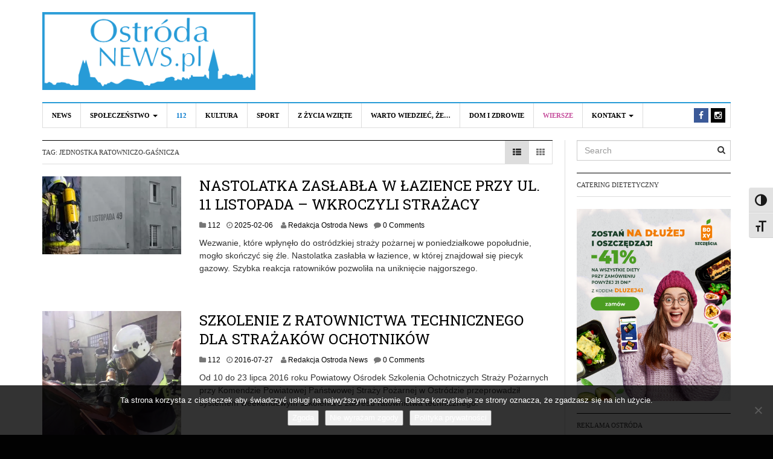

--- FILE ---
content_type: text/html; charset=utf-8
request_url: https://www.google.com/recaptcha/api2/aframe
body_size: 268
content:
<!DOCTYPE HTML><html><head><meta http-equiv="content-type" content="text/html; charset=UTF-8"></head><body><script nonce="R_1Pl7gABEXDb_iqIrIbZw">/** Anti-fraud and anti-abuse applications only. See google.com/recaptcha */ try{var clients={'sodar':'https://pagead2.googlesyndication.com/pagead/sodar?'};window.addEventListener("message",function(a){try{if(a.source===window.parent){var b=JSON.parse(a.data);var c=clients[b['id']];if(c){var d=document.createElement('img');d.src=c+b['params']+'&rc='+(localStorage.getItem("rc::a")?sessionStorage.getItem("rc::b"):"");window.document.body.appendChild(d);sessionStorage.setItem("rc::e",parseInt(sessionStorage.getItem("rc::e")||0)+1);localStorage.setItem("rc::h",'1769809761484');}}}catch(b){}});window.parent.postMessage("_grecaptcha_ready", "*");}catch(b){}</script></body></html>